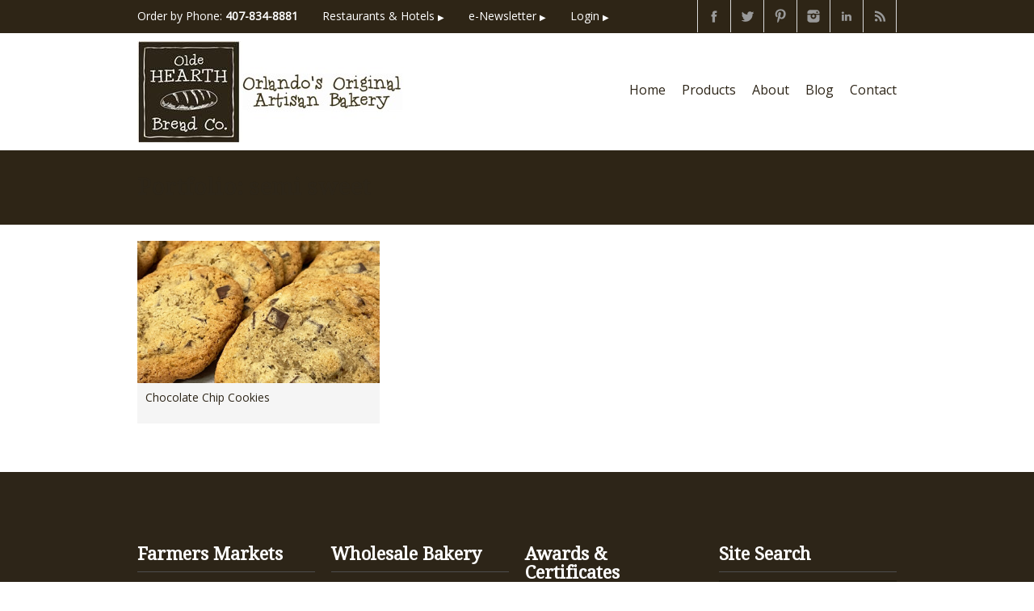

--- FILE ---
content_type: text/html; charset=UTF-8
request_url: https://oldehearthbreadcompany.com/portfolio_tags/semi-sweet/
body_size: 7806
content:
<!doctype html>
<!--[if lt IE 7]> <html class="no-js ie6 oldie" lang="en"> <![endif]-->
<!--[if IE 7]>    <html class="no-js ie7 oldie" lang="en"> <![endif]-->
<!--[if IE 8]>    <html class="no-js ie8 oldie" lang="en"> <![endif]-->
<!--[if gt IE 8]><!--> <html class="no-js" lang="en"> <!--<![endif]-->
<head>
<meta charset="utf-8">

<!-- scaling not possible (for smartphones, ipad, etc.) -->
<meta name="viewport" content="width=device-width, initial-scale=1.0, maximum-scale=1.0, user-scalable=0" />
<meta http-equiv="Content-Type" content="text/html; charset=UTF-8" />





<link href='https://fonts.googleapis.com/css?family=Open+Sans' rel='stylesheet' type='text/css'>
<link href='https://fonts.googleapis.com/css?family=Droid+Serif' rel='stylesheet' type='text/css'>


<!-- MapPress Easy Google Maps Version:2.95.9PRO (https://www.mappresspro.com) -->
<meta name='robots' content='index, follow, max-image-preview:large, max-snippet:-1, max-video-preview:-1' />

	<!-- This site is optimized with the Yoast SEO plugin v26.8 - https://yoast.com/product/yoast-seo-wordpress/ -->
	<title>semi sweet Archives - Olde Hearth Bread Company</title>
	<link rel="canonical" href="https://oldehearthbreadcompany.com/portfolio_tags/semi-sweet/" />
	<meta property="og:locale" content="en_US" />
	<meta property="og:type" content="article" />
	<meta property="og:title" content="semi sweet Archives - Olde Hearth Bread Company" />
	<meta property="og:url" content="https://oldehearthbreadcompany.com/portfolio_tags/semi-sweet/" />
	<meta property="og:site_name" content="Olde Hearth Bread Company" />
	<meta property="og:image" content="https://oldehearthbreadcompany.com/wp-content/uploads/2013/08/13447.jpg" />
	<meta property="og:image:width" content="1000" />
	<meta property="og:image:height" content="750" />
	<meta property="og:image:type" content="image/jpeg" />
	<meta name="twitter:card" content="summary_large_image" />
	<meta name="twitter:site" content="@oldehearthbread" />
	<script type="application/ld+json" class="yoast-schema-graph">{"@context":"https://schema.org","@graph":[{"@type":"CollectionPage","@id":"https://oldehearthbreadcompany.com/portfolio_tags/semi-sweet/","url":"https://oldehearthbreadcompany.com/portfolio_tags/semi-sweet/","name":"semi sweet Archives - Olde Hearth Bread Company","isPartOf":{"@id":"https://oldehearthbreadcompany.com/#website"},"breadcrumb":{"@id":"https://oldehearthbreadcompany.com/portfolio_tags/semi-sweet/#breadcrumb"},"inLanguage":"en"},{"@type":"BreadcrumbList","@id":"https://oldehearthbreadcompany.com/portfolio_tags/semi-sweet/#breadcrumb","itemListElement":[{"@type":"ListItem","position":1,"name":"Home","item":"https://oldehearthbreadcompany.com/"},{"@type":"ListItem","position":2,"name":"semi sweet"}]},{"@type":"WebSite","@id":"https://oldehearthbreadcompany.com/#website","url":"https://oldehearthbreadcompany.com/","name":"Olde Hearth Bread Company","description":"Orlando, FL Artisan Bakery &amp; Pastries","publisher":{"@id":"https://oldehearthbreadcompany.com/#organization"},"potentialAction":[{"@type":"SearchAction","target":{"@type":"EntryPoint","urlTemplate":"https://oldehearthbreadcompany.com/?s={search_term_string}"},"query-input":{"@type":"PropertyValueSpecification","valueRequired":true,"valueName":"search_term_string"}}],"inLanguage":"en"},{"@type":"Organization","@id":"https://oldehearthbreadcompany.com/#organization","name":"Olde Hearth Bread Company","url":"https://oldehearthbreadcompany.com/","logo":{"@type":"ImageObject","inLanguage":"en","@id":"https://oldehearthbreadcompany.com/#/schema/logo/image/","url":"https://oldehearthbreadcompany.com/wp-content/uploads/2018/08/olde_hearth_logo_FR1_sm.jpg","contentUrl":"https://oldehearthbreadcompany.com/wp-content/uploads/2018/08/olde_hearth_logo_FR1_sm.jpg","width":300,"height":299,"caption":"Olde Hearth Bread Company"},"image":{"@id":"https://oldehearthbreadcompany.com/#/schema/logo/image/"},"sameAs":["https://www.facebook.com/OldeHearthBread","https://x.com/oldehearthbread","http://www.linkedin.com/company/3099394","http://pinterest.com/oldehearthbread/"]}]}</script>
	<!-- / Yoast SEO plugin. -->


<link rel='dns-prefetch' href='//maps.google.com' />
<link rel="alternate" type="application/rss+xml" title="Olde Hearth Bread Company &raquo; Feed" href="https://oldehearthbreadcompany.com/feed/" />
<link rel="alternate" type="application/rss+xml" title="Olde Hearth Bread Company &raquo; Comments Feed" href="https://oldehearthbreadcompany.com/comments/feed/" />
<link rel="alternate" type="application/rss+xml" title="Olde Hearth Bread Company &raquo; semi sweet Portfolio tags Feed" href="https://oldehearthbreadcompany.com/portfolio_tags/semi-sweet/feed/" />
		<style>
			.lazyload,
			.lazyloading {
				max-width: 100%;
			}
		</style>
		<style id='wp-img-auto-sizes-contain-inline-css' type='text/css'>
img:is([sizes=auto i],[sizes^="auto," i]){contain-intrinsic-size:3000px 1500px}
/*# sourceURL=wp-img-auto-sizes-contain-inline-css */
</style>
<style id='wp-emoji-styles-inline-css' type='text/css'>

	img.wp-smiley, img.emoji {
		display: inline !important;
		border: none !important;
		box-shadow: none !important;
		height: 1em !important;
		width: 1em !important;
		margin: 0 0.07em !important;
		vertical-align: -0.1em !important;
		background: none !important;
		padding: 0 !important;
	}
/*# sourceURL=wp-emoji-styles-inline-css */
</style>
<link rel='stylesheet' id='wp-block-library-css' href='https://oldehearthbreadcompany.com/wp-includes/css/dist/block-library/style.min.css?ver=6.9' type='text/css' media='all' />
<style id='wp-block-library-inline-css' type='text/css'>
/*wp_block_styles_on_demand_placeholder:6971797f58fc6*/
/*# sourceURL=wp-block-library-inline-css */
</style>
<style id='classic-theme-styles-inline-css' type='text/css'>
/*! This file is auto-generated */
.wp-block-button__link{color:#fff;background-color:#32373c;border-radius:9999px;box-shadow:none;text-decoration:none;padding:calc(.667em + 2px) calc(1.333em + 2px);font-size:1.125em}.wp-block-file__button{background:#32373c;color:#fff;text-decoration:none}
/*# sourceURL=/wp-includes/css/classic-themes.min.css */
</style>
<link rel='stylesheet' id='contact-form-7-css' href='https://oldehearthbreadcompany.com/wp-content/plugins/contact-form-7/includes/css/styles.css?ver=6.1.4' type='text/css' media='all' />
<link rel='stylesheet' id='mappress-leaflet-css' href='https://oldehearthbreadcompany.com/wp-content/plugins/mappress-google-maps-for-wordpress/lib/leaflet/leaflet.css?ver=1.7.1' type='text/css' media='all' />
<link rel='stylesheet' id='mappress-css' href='https://oldehearthbreadcompany.com/wp-content/plugins/mappress-google-maps-for-wordpress/css/mappress.css?ver=2.95.9PRO' type='text/css' media='all' />
<link rel='stylesheet' id='default-style-css' href='https://oldehearthbreadcompany.com/wp-content/themes/oldehearth/style.css?ver=1.0' type='text/css' media='all' />
<link rel='stylesheet' id='fancybox-style-css' href='https://oldehearthbreadcompany.com/wp-content/themes/yalu/files/css/fancybox.css?ver=1.0' type='text/css' media='all' />
<link rel='stylesheet' id='flexslider-style-css' href='https://oldehearthbreadcompany.com/wp-content/themes/yalu/files/css/flexslider.css?ver=1.0' type='text/css' media='all' />
<link rel='stylesheet' id='elegantcarousel-style-css' href='https://oldehearthbreadcompany.com/wp-content/themes/yalu/files/css/elegantcarousel.css?ver=1.0' type='text/css' media='all' />
<link rel='stylesheet' id='jplayer-style-css' href='https://oldehearthbreadcompany.com/wp-content/themes/yalu/files/jplayer/jplayer.css?ver=1.0' type='text/css' media='all' />
<link rel='stylesheet' id='isotope-style-css' href='https://oldehearthbreadcompany.com/wp-content/themes/yalu/files/css/isotope.css?ver=1.0' type='text/css' media='all' />
<link rel='stylesheet' id='mqueries-style-css' href='https://oldehearthbreadcompany.com/wp-content/themes/yalu/files/css/mqueries.css?ver=1.0' type='text/css' media='all' />
<link rel='stylesheet' id='retina-style-css' href='https://oldehearthbreadcompany.com/wp-content/themes/yalu/files/css/retina.css?ver=1.0' type='text/css' media='all' />
<link rel='stylesheet' id='custom-style-css' href='https://oldehearthbreadcompany.com/wp-content/themes/yalu/includes/custom-style.php?ver=1.0' type='text/css' media='all' />
<script>if (document.location.protocol != "https:") { document.location = document.URL.replace(/^http:/i, "https:"); }</script><script type="text/javascript" src="https://oldehearthbreadcompany.com/wp-includes/js/jquery/jquery.min.js?ver=3.7.1" id="jquery-core-js"></script>
<script type="text/javascript" src="https://oldehearthbreadcompany.com/wp-includes/js/jquery/jquery-migrate.min.js?ver=3.4.1" id="jquery-migrate-js"></script>
<script type="text/javascript" src="//oldehearthbreadcompany.com/wp-content/plugins/revslider/sr6/assets/js/rbtools.min.js?ver=6.7.38" async id="tp-tools-js"></script>
<script type="text/javascript" src="//oldehearthbreadcompany.com/wp-content/plugins/revslider/sr6/assets/js/rs6.min.js?ver=6.7.38" async id="revmin-js"></script>
<script type="text/javascript" src="https://oldehearthbreadcompany.com/wp-content/themes/yalu/files/js/jquery.modernizr.min.js?ver=2.0.6" id="modernizr-js"></script>
<script type="text/javascript" src="https://maps.google.com/maps/api/js?sensor=false&amp;ver=1.0.0" id="google-map-js"></script>
<link rel="https://api.w.org/" href="https://oldehearthbreadcompany.com/wp-json/" /><link rel="EditURI" type="application/rsd+xml" title="RSD" href="https://oldehearthbreadcompany.com/xmlrpc.php?rsd" />
<meta name="generator" content="WordPress 6.9" />
		<script>
			document.documentElement.className = document.documentElement.className.replace('no-js', 'js');
		</script>
				<style>
			.no-js img.lazyload {
				display: none;
			}

			figure.wp-block-image img.lazyloading {
				min-width: 150px;
			}

			.lazyload,
			.lazyloading {
				--smush-placeholder-width: 100px;
				--smush-placeholder-aspect-ratio: 1/1;
				width: var(--smush-image-width, var(--smush-placeholder-width)) !important;
				aspect-ratio: var(--smush-image-aspect-ratio, var(--smush-placeholder-aspect-ratio)) !important;
			}

						.lazyload, .lazyloading {
				opacity: 0;
			}

			.lazyloaded {
				opacity: 1;
				transition: opacity 400ms;
				transition-delay: 0ms;
			}

					</style>
		    	<link rel="shortcut icon" href="https://oldehearthbreadcompany.com/wp-content/themes/oldehearth/images/favicon.ico" />
    	<meta name="generator" content="Powered by Slider Revolution 6.7.38 - responsive, Mobile-Friendly Slider Plugin for WordPress with comfortable drag and drop interface." />
<link rel="icon" href="https://oldehearthbreadcompany.com/wp-content/uploads/2018/08/cropped-olde_hearth_logo_FR1_sm-32x32.jpg" sizes="32x32" />
<link rel="icon" href="https://oldehearthbreadcompany.com/wp-content/uploads/2018/08/cropped-olde_hearth_logo_FR1_sm-192x192.jpg" sizes="192x192" />
<link rel="apple-touch-icon" href="https://oldehearthbreadcompany.com/wp-content/uploads/2018/08/cropped-olde_hearth_logo_FR1_sm-180x180.jpg" />
<meta name="msapplication-TileImage" content="https://oldehearthbreadcompany.com/wp-content/uploads/2018/08/cropped-olde_hearth_logo_FR1_sm-270x270.jpg" />
<script>function setREVStartSize(e){
			//window.requestAnimationFrame(function() {
				window.RSIW = window.RSIW===undefined ? window.innerWidth : window.RSIW;
				window.RSIH = window.RSIH===undefined ? window.innerHeight : window.RSIH;
				try {
					var pw = document.getElementById(e.c).parentNode.offsetWidth,
						newh;
					pw = pw===0 || isNaN(pw) || (e.l=="fullwidth" || e.layout=="fullwidth") ? window.RSIW : pw;
					e.tabw = e.tabw===undefined ? 0 : parseInt(e.tabw);
					e.thumbw = e.thumbw===undefined ? 0 : parseInt(e.thumbw);
					e.tabh = e.tabh===undefined ? 0 : parseInt(e.tabh);
					e.thumbh = e.thumbh===undefined ? 0 : parseInt(e.thumbh);
					e.tabhide = e.tabhide===undefined ? 0 : parseInt(e.tabhide);
					e.thumbhide = e.thumbhide===undefined ? 0 : parseInt(e.thumbhide);
					e.mh = e.mh===undefined || e.mh=="" || e.mh==="auto" ? 0 : parseInt(e.mh,0);
					if(e.layout==="fullscreen" || e.l==="fullscreen")
						newh = Math.max(e.mh,window.RSIH);
					else{
						e.gw = Array.isArray(e.gw) ? e.gw : [e.gw];
						for (var i in e.rl) if (e.gw[i]===undefined || e.gw[i]===0) e.gw[i] = e.gw[i-1];
						e.gh = e.el===undefined || e.el==="" || (Array.isArray(e.el) && e.el.length==0)? e.gh : e.el;
						e.gh = Array.isArray(e.gh) ? e.gh : [e.gh];
						for (var i in e.rl) if (e.gh[i]===undefined || e.gh[i]===0) e.gh[i] = e.gh[i-1];
											
						var nl = new Array(e.rl.length),
							ix = 0,
							sl;
						e.tabw = e.tabhide>=pw ? 0 : e.tabw;
						e.thumbw = e.thumbhide>=pw ? 0 : e.thumbw;
						e.tabh = e.tabhide>=pw ? 0 : e.tabh;
						e.thumbh = e.thumbhide>=pw ? 0 : e.thumbh;
						for (var i in e.rl) nl[i] = e.rl[i]<window.RSIW ? 0 : e.rl[i];
						sl = nl[0];
						for (var i in nl) if (sl>nl[i] && nl[i]>0) { sl = nl[i]; ix=i;}
						var m = pw>(e.gw[ix]+e.tabw+e.thumbw) ? 1 : (pw-(e.tabw+e.thumbw)) / (e.gw[ix]);
						newh =  (e.gh[ix] * m) + (e.tabh + e.thumbh);
					}
					var el = document.getElementById(e.c);
					if (el!==null && el) el.style.height = newh+"px";
					el = document.getElementById(e.c+"_wrapper");
					if (el!==null && el) {
						el.style.height = newh+"px";
						el.style.display = "block";
					}
				} catch(e){
					console.log("Failure at Presize of Slider:" + e)
				}
			//});
		  };</script>
		<style type="text/css" id="wp-custom-css">
			#page-title {
      background: #2E2516 !important;
}		</style>
		
</head>


<body data-rsssl=1 class="archive tax-portfolio_tags term-semi-sweet term-309 wp-theme-yalu wp-child-theme-oldehearth">

<div id="page-content">

	    <div id="top">
    	<div class="top-inner wrapper clearfix">
                        <div class="top-info left-float">
            	Order by Phone: <span class="phone-highlight">407-834-8881</span><a class="topwhite" href="/?page_id=1053" title="Get a Free Sample" alt="Get a Free Sample">Restaurants & Hotels <span style="font-size: 10px">&#9654;</span></a><a class="topwhite" href="/?page_id=1049">e-Newsletter <span style="font-size: 10px">&#9654;</span></a><a class="topwhite" href="http://customer1.oldehearthbreadcompany.com">Login <span style="font-size: 10px">&#9654;</span></a>            </div>
                        
                        <div class="top-right widget right-float">
                <ul class="socialmedia-widget" >
                    <li><a class="facebook" href="https://www.facebook.com/OldeHearthBread" target="_blank"></a></li>                    <li><a class="twitter" href="https://twitter.com/oldehearthbread" target="_blank"></a></li>                                                            <li><a class="pinterest" href="http://pinterest.com/oldehearthbread/" target="_blank"></a></li>                                        <li><a class="instagram" href="https://www.instagram.com/oldehearthbread/" target="_blank"></a></li>					                                                                                                                        <li><a class="linkedin" href="http://www.linkedin.com/company/3099394" target="_blank"></a></li>                    <li><a class="rss" href="https://oldehearthbreadcompany.com/feed/" target="_blank"></a></li>                </ul>
             </div>
              
    	</div>  <!-- END .top-inner -->         
	</div> <!-- END #top -->
    
    <header>        
        <div class="header-inner wrapper clearfix">
                        
                        <div id="logo" class="left-float">
                <a class="logotype" href="https://oldehearthbreadcompany.com"><img data-src="/wp-content/uploads/2013/08/logo-horiz-124-Custom.jpg" style="--smush-placeholder-width: 330px; --smush-placeholder-aspect-ratio: 330/125;height:px;" alt="Logo" src="[data-uri]" class="lazyload"></a>
            </div>    
                        
                        <div class="menu right-float clearfix">
            <nav id="main-nav" class="menu-olde-hearth-container"><ul id="primary" class=""><li id="menu-item-732" class="menu-item menu-item-type-custom menu-item-object-custom menu-item-732"><a href="/">Home</a></li>
<li id="menu-item-728" class="menu-item menu-item-type-post_type menu-item-object-page menu-item-728"><a href="https://oldehearthbreadcompany.com/products/" title="Breads, Pastries, &#038; Baked Goods">Products</a></li>
<li id="menu-item-999" class="menu-item menu-item-type-post_type menu-item-object-page menu-item-999"><a href="https://oldehearthbreadcompany.com/our-story/" title="Our Story and more&#8230;">About</a></li>
<li id="menu-item-1048" class="menu-item menu-item-type-post_type menu-item-object-page current_page_parent menu-item-1048"><a href="https://oldehearthbreadcompany.com/blog/" title="News, Recipes, and more">Blog</a></li>
<li id="menu-item-1125" class="menu-item menu-item-type-post_type menu-item-object-page menu-item-1125"><a href="https://oldehearthbreadcompany.com/contact/" title="Our Locations, Ordering Info">Contact</a></li>
</ul></nav>            </div>
                                
        </div> <!-- END .header-inner -->    
    </header> <!-- END header -->

	<section id="main">
    
    	                
                
    	<div id="page-title" class="">
        	
                    	
        
        	<div class="wrapper clearfix">            
                <div class="title-name left-float ">
                	<h3><strong>Portfolio: semi sweet</strong></h3>
					                    
                                    </div>
                
                                
                        	</div>
        </div> <!-- END #page-title -->
        
        
        		    	
  		<div class="main-inner wrapper clearfix">		
        		                    
                <div id="portfolio-grid" class="masonry portfolio-entries masonry-col-3 clearfix">
                      
				
               	<div class="portfolio-entry masonry-item other-sweets pastries ">
                	<div class="entry-thumb">
                        <div class="imgoverlay">
                        	    
                            <a href="https://oldehearthbreadcompany.com/portfolio/chocolate-chip-cookies/">
                                                           	<img width="460" height="270" src="https://oldehearthbreadcompany.com/wp-content/uploads/2024/10/chocolate-chip-cookies-460x270.jpg" class="attachment-portfolio-crop-thumb size-portfolio-crop-thumb wp-post-image" alt="" decoding="async" fetchpriority="high" />                                <div class="overlay"><span class="overlayicon"></span></div>
                            </a>
                        </div>
                    </div>
                    
                        
                    <div class="portfolio-intro">
                    	<h5>    
                            <a href="https://oldehearthbreadcompany.com/portfolio/chocolate-chip-cookies/">
                            <strong>Chocolate Chip Cookies</strong></a></h5>
                    	           
                    </div>
                                    </div>
                
 
                </div>
                
                
						        

		</div> <!-- END .main-inner -->
    </section> <!-- END #main  -->

	<footer>
    	<div class="footer-inner wrapper clearfix">
    			<div class="column one-fourth"><div class="widget clearfix"><h4 class="title"><strong>Farmers Markets</strong></h4>			<div class="textwidget"><p>Visit us at the <a href="https://cityofwinterpark.org/departments/parks-recreation/farmers-market/" target="_blank" rel="noopener">Winter Park Farmers Market</a>, Saturdays from 8 a.m. to 1 p.m.</p>
<p><strong>Rosie&#8217;s Market schedule</strong> (cash and checks only)</p>
<p><a href="http://volusiacountyfarmbureau.org/?page_id=12" target="_blank" rel="noopener">Volusia County Farmers Market</a> in DeLand, Wednesdays from 7 a.m. to noon</p>
<p><a href="https://town.windermere.fl.us/farmers-market/">Windermere Farmers Market</a>, Fridays, from 9 a.m. to 1:30 p.m.</p>
<p><a href="https://www.facebook.com/CityofLongwoodFarmersMarket" target="_blank" rel="noopener">Longwood Farmers Market</a>, Saturdays (except the first Saturday of the month) from 9 a.m. to 1 p.m.</p>
<p><a href="https://www.oviedofarmersmarket.com/" target="_blank" rel="noopener">Oviedo Farmers Market</a>, the first Saturday of the month from 9 a.m. to 2 p.m. (market closed in July)</p>
<p><a href="https://www.itsmymaitland.com/268/Farmers-Market" target="_blank" rel="noopener">Maitland Farmers Market</a> on Sundays, 9 a.m. to 1 p.m.</p>
</div>
		</div></div>
    			<div class="column one-fourth"><div class="widget clearfix"><h4 class="title"><strong>Wholesale Bakery</strong></h4>			<div class="textwidget"><p>207 Reece Way <a href="/?page_id=1043">(map)</a><br />
Casselberry, FL 32707</p>
<p>Phone: (407) 834-8881<br />
<a href="https://oldehearthbreadcompany.com/ordering-form/">Email orders</a></p>
<p>Orders may be picked up at this location as long as 2 days notice is given. No order pick ups for Sunday! We prefer pick up times between 9am-4pm!</p>
</div>
		</div></div>
    			<div class="column one-fourth"><div class="widget clearfix"><h4 class="title"><strong>Awards &#038; Certificates</strong></h4>			<div class="textwidget"><p><a href="https://oldehearthbreadcompany.com/awards-and-certificates/">Check out some of our awards and certificates</a></p>
</div>
		</div></div>
    			<div class="column one-fourth last-col"><div class="widget clearfix"><h4 class="title"><strong>Site Search</strong></h4><form role="search" method="get" id="searchform" class="searchform" action="https://oldehearthbreadcompany.com/">
				<div>
					<label class="screen-reader-text" for="s">Search for:</label>
					<input type="text" value="" name="s" id="s" />
					<input type="submit" id="searchsubmit" value="Search" />
				</div>
			</form></div></div>
        </div>
        
                <div class="copyright">
        	<div class="wrapper clearfix">
                <div class="left-float">&copy; Olde Hearth Bread Company</div>                <div class="right-float"><a class="sandy" href="http://thesitecrew.com">webmaster</a></div>            </div>
        </div>
                
    </footer> <!-- END #footer -->

    <a href="" id="totop" title="Back to top"><span class="topbg"></span><span class="topicon">Back To Top</span></a>

</div> <!-- END #page -->


		<script>
			window.RS_MODULES = window.RS_MODULES || {};
			window.RS_MODULES.modules = window.RS_MODULES.modules || {};
			window.RS_MODULES.waiting = window.RS_MODULES.waiting || [];
			window.RS_MODULES.defered = false;
			window.RS_MODULES.moduleWaiting = window.RS_MODULES.moduleWaiting || {};
			window.RS_MODULES.type = 'compiled';
		</script>
		<script type="speculationrules">
{"prefetch":[{"source":"document","where":{"and":[{"href_matches":"/*"},{"not":{"href_matches":["/wp-*.php","/wp-admin/*","/wp-content/uploads/*","/wp-content/*","/wp-content/plugins/*","/wp-content/themes/oldehearth/*","/wp-content/themes/yalu/*","/*\\?(.+)"]}},{"not":{"selector_matches":"a[rel~=\"nofollow\"]"}},{"not":{"selector_matches":".no-prefetch, .no-prefetch a"}}]},"eagerness":"conservative"}]}
</script>
<script>
  (function(i,s,o,g,r,a,m){i['GoogleAnalyticsObject']=r;i[r]=i[r]||function(){
  (i[r].q=i[r].q||[]).push(arguments)},i[r].l=1*new Date();a=s.createElement(o),
  m=s.getElementsByTagName(o)[0];a.async=1;a.src=g;m.parentNode.insertBefore(a,m)
  })(window,document,'script','//www.google-analytics.com/analytics.js','ga');

  ga('create', 'UA-43814091-1', 'oldehearthbreadcompany.com');
  ga('send', 'pageview');

</script>


<script type="text/javascript" src="https://oldehearthbreadcompany.com/wp-includes/js/dist/hooks.min.js?ver=dd5603f07f9220ed27f1" id="wp-hooks-js"></script>
<script type="text/javascript" src="https://oldehearthbreadcompany.com/wp-includes/js/dist/i18n.min.js?ver=c26c3dc7bed366793375" id="wp-i18n-js"></script>
<script type="text/javascript" id="wp-i18n-js-after">
/* <![CDATA[ */
wp.i18n.setLocaleData( { 'text direction\u0004ltr': [ 'ltr' ] } );
//# sourceURL=wp-i18n-js-after
/* ]]> */
</script>
<script type="text/javascript" src="https://oldehearthbreadcompany.com/wp-content/plugins/contact-form-7/includes/swv/js/index.js?ver=6.1.4" id="swv-js"></script>
<script type="text/javascript" id="contact-form-7-js-before">
/* <![CDATA[ */
var wpcf7 = {
    "api": {
        "root": "https:\/\/oldehearthbreadcompany.com\/wp-json\/",
        "namespace": "contact-form-7\/v1"
    },
    "cached": 1
};
//# sourceURL=contact-form-7-js-before
/* ]]> */
</script>
<script type="text/javascript" src="https://oldehearthbreadcompany.com/wp-content/plugins/contact-form-7/includes/js/index.js?ver=6.1.4" id="contact-form-7-js"></script>
<script type="text/javascript" src="https://oldehearthbreadcompany.com/wp-content/themes/yalu/files/js/jquery.easing.1.3.js?ver=1.0" id="easing-js"></script>
<script type="text/javascript" src="https://oldehearthbreadcompany.com/wp-content/themes/yalu/files/js/jquery.easing.compatibility.js?ver=1.0" id="easing-compatibility-js"></script>
<script type="text/javascript" src="https://oldehearthbreadcompany.com/wp-content/themes/yalu/files/js/jquery.fancybox.pack.js?ver=2.1.4" id="fancybox-js"></script>
<script type="text/javascript" src="https://oldehearthbreadcompany.com/wp-content/themes/yalu/files/js/jquery.flexslider-min.js?ver=2.1" id="flexslider-js"></script>
<script type="text/javascript" src="https://oldehearthbreadcompany.com/wp-content/themes/yalu/files/js/jquery.elegantcarousel.js?ver=2.0" id="elegant-carousel-js"></script>
<script type="text/javascript" src="https://oldehearthbreadcompany.com/wp-content/themes/yalu/files/jplayer/jquery.jplayer.min.js?ver=2.1.0" id="jplayer-js"></script>
<script type="text/javascript" src="https://oldehearthbreadcompany.com/wp-content/themes/yalu/files/js/jquery.isotope.min.js?ver=1.5.25" id="isotope-js"></script>
<script type="text/javascript" src="https://oldehearthbreadcompany.com/wp-content/themes/yalu/files/js/form.js?ver=1.0" id="form-js"></script>
<script type="text/javascript" src="https://oldehearthbreadcompany.com/wp-includes/js/comment-reply.min.js?ver=6.9" id="comment-reply-js" async="async" data-wp-strategy="async" fetchpriority="low"></script>
<script type="text/javascript" id="script-js-extra">
/* <![CDATA[ */
var srvars = {"ajaxurl":"https://oldehearthbreadcompany.com/wp-admin/admin-ajax.php"};
//# sourceURL=script-js-extra
/* ]]> */
</script>
<script type="text/javascript" src="https://oldehearthbreadcompany.com/wp-content/themes/yalu/files/js/script.js?ver=1.0" id="script-js"></script>
<script type="text/javascript" id="smush-lazy-load-js-before">
/* <![CDATA[ */
var smushLazyLoadOptions = {"autoResizingEnabled":false,"autoResizeOptions":{"precision":5,"skipAutoWidth":true}};
//# sourceURL=smush-lazy-load-js-before
/* ]]> */
</script>
<script type="text/javascript" src="https://oldehearthbreadcompany.com/wp-content/plugins/wp-smushit/app/assets/js/smush-lazy-load.min.js?ver=3.23.2" id="smush-lazy-load-js"></script>
<script id="wp-emoji-settings" type="application/json">
{"baseUrl":"https://s.w.org/images/core/emoji/17.0.2/72x72/","ext":".png","svgUrl":"https://s.w.org/images/core/emoji/17.0.2/svg/","svgExt":".svg","source":{"concatemoji":"https://oldehearthbreadcompany.com/wp-includes/js/wp-emoji-release.min.js?ver=6.9"}}
</script>
<script type="module">
/* <![CDATA[ */
/*! This file is auto-generated */
const a=JSON.parse(document.getElementById("wp-emoji-settings").textContent),o=(window._wpemojiSettings=a,"wpEmojiSettingsSupports"),s=["flag","emoji"];function i(e){try{var t={supportTests:e,timestamp:(new Date).valueOf()};sessionStorage.setItem(o,JSON.stringify(t))}catch(e){}}function c(e,t,n){e.clearRect(0,0,e.canvas.width,e.canvas.height),e.fillText(t,0,0);t=new Uint32Array(e.getImageData(0,0,e.canvas.width,e.canvas.height).data);e.clearRect(0,0,e.canvas.width,e.canvas.height),e.fillText(n,0,0);const a=new Uint32Array(e.getImageData(0,0,e.canvas.width,e.canvas.height).data);return t.every((e,t)=>e===a[t])}function p(e,t){e.clearRect(0,0,e.canvas.width,e.canvas.height),e.fillText(t,0,0);var n=e.getImageData(16,16,1,1);for(let e=0;e<n.data.length;e++)if(0!==n.data[e])return!1;return!0}function u(e,t,n,a){switch(t){case"flag":return n(e,"\ud83c\udff3\ufe0f\u200d\u26a7\ufe0f","\ud83c\udff3\ufe0f\u200b\u26a7\ufe0f")?!1:!n(e,"\ud83c\udde8\ud83c\uddf6","\ud83c\udde8\u200b\ud83c\uddf6")&&!n(e,"\ud83c\udff4\udb40\udc67\udb40\udc62\udb40\udc65\udb40\udc6e\udb40\udc67\udb40\udc7f","\ud83c\udff4\u200b\udb40\udc67\u200b\udb40\udc62\u200b\udb40\udc65\u200b\udb40\udc6e\u200b\udb40\udc67\u200b\udb40\udc7f");case"emoji":return!a(e,"\ud83e\u1fac8")}return!1}function f(e,t,n,a){let r;const o=(r="undefined"!=typeof WorkerGlobalScope&&self instanceof WorkerGlobalScope?new OffscreenCanvas(300,150):document.createElement("canvas")).getContext("2d",{willReadFrequently:!0}),s=(o.textBaseline="top",o.font="600 32px Arial",{});return e.forEach(e=>{s[e]=t(o,e,n,a)}),s}function r(e){var t=document.createElement("script");t.src=e,t.defer=!0,document.head.appendChild(t)}a.supports={everything:!0,everythingExceptFlag:!0},new Promise(t=>{let n=function(){try{var e=JSON.parse(sessionStorage.getItem(o));if("object"==typeof e&&"number"==typeof e.timestamp&&(new Date).valueOf()<e.timestamp+604800&&"object"==typeof e.supportTests)return e.supportTests}catch(e){}return null}();if(!n){if("undefined"!=typeof Worker&&"undefined"!=typeof OffscreenCanvas&&"undefined"!=typeof URL&&URL.createObjectURL&&"undefined"!=typeof Blob)try{var e="postMessage("+f.toString()+"("+[JSON.stringify(s),u.toString(),c.toString(),p.toString()].join(",")+"));",a=new Blob([e],{type:"text/javascript"});const r=new Worker(URL.createObjectURL(a),{name:"wpTestEmojiSupports"});return void(r.onmessage=e=>{i(n=e.data),r.terminate(),t(n)})}catch(e){}i(n=f(s,u,c,p))}t(n)}).then(e=>{for(const n in e)a.supports[n]=e[n],a.supports.everything=a.supports.everything&&a.supports[n],"flag"!==n&&(a.supports.everythingExceptFlag=a.supports.everythingExceptFlag&&a.supports[n]);var t;a.supports.everythingExceptFlag=a.supports.everythingExceptFlag&&!a.supports.flag,a.supports.everything||((t=a.source||{}).concatemoji?r(t.concatemoji):t.wpemoji&&t.twemoji&&(r(t.twemoji),r(t.wpemoji)))});
//# sourceURL=https://oldehearthbreadcompany.com/wp-includes/js/wp-emoji-loader.min.js
/* ]]> */
</script>

</body>
</html>

--- FILE ---
content_type: text/css
request_url: https://oldehearthbreadcompany.com/wp-content/themes/yalu/files/css/flexslider.css?ver=1.0
body_size: 1074
content:
/*
 * jQuery FlexSlider v1.8
 * http://flex.madebymufffin.com
 *
 * Copyright 2011, Tyler Smith
 * Free to use under the MIT license.
 * http://www.opensource.org/licenses/mit-license.php
 */
 
/* Browser Resets */
.flex-container a:active,
.flexslider a:active {outline: none;}
.slides,
.flex-control-nav,
.flex-direction-nav {margin: 0; padding: 0; list-style: none;} 

/* FlexSlider Necessary Styles
*********************************/ 
.flexslider {width: 100%; margin: 0; padding: 0; border: }
.flexslider .slides { padding: 0 ; margin: 0 ; list-style: none ; }
.flexslider .slides > li { height: auto; padding: 0; background: none; display: inline-block; display: none; text-align: center; margin: 0; padding:0; } /* Hide the slides before the JS is loaded. Avoids image jumping */
.flexslider .slides img {max-width: 100%; display: inline-block; vertical-align:bottom; }
.flex-pauseplay span {text-transform: capitalize;}

/* Clearfix for the .slides element */
.slides:after {content: "."; display: block; clear: both; visibility: hidden; line-height: 0; height: 0;} 
html[xmlns] .slides {display: block;} 
* html .slides {height: 1%;}

/* No JavaScript Fallback */
/* If you are not using another script, such as Modernizr, make sure you
 * include js that eliminates this class on page load */
.no-js .slides > li:first-child {display: block;}


/* FlexSlider Default Theme
*********************************/
.flexslider {position: relative; zoom: 1; }
.flexslider .slides {zoom: 1; }
.flexslider .slides > li {position: relative;}
/* Suggested container for "Slide" animation setups. Can replace this with your own, if you wish */
.flex-container {zoom: 1; position: relative;}

/* Caption style */
/* IE rgba() hack */
.single-caption {
	position: absolute;
	top: 0px;
	left: 0px;
	padding: 10px;
	color: #ffffff;
	text-align: left;
	}
	
.single-caption h1, .single-caption h2, .single-caption h3, .single-caption h4, .single-caption h5, .single-caption h6 {
	color: #ffffff;
	}
	
.single-caption .caption-bg {
	background: #000000;
	opacity: 0.7;
	filter: alpha(opacity=70);
	-ms-filter:"progid:DXImageTransform.Microsoft.Alpha(Opacity=70)";
	position: absolute;
	display:block;
	width: 100%;
	height: 100%;
	left: 0;
	top: 0;
	z-index: 9;
	}
	
.single-caption .caption-text {
	position: relative;
	z-index: 10;
	}
	

/* Direction Nav */
.flex-direction-nav { height: 0px; width: 100%;  z-index: 0; margin: 0; list-style: none; padding: 0; }
.flex-direction-nav li { z-index: 100; position: absolute; 
	margin: 0; padding: 0;
	top: 50%; margin-top: -30px !important;
	display: none; cursor: pointer; text-indent: -9999px;
}
.flex-direction-nav li { right: 0px;  }
.flex-direction-nav li:first-child { right: inherit; left: 0px; }
.flex-direction-nav li a {width: 60px; height: 60px;display: block; cursor: pointer; text-indent: -9999px; }
.flex-direction-nav li .flex-next { background: #333333 url(../images/sprites.png) no-repeat 0px 0px; }
.flex-direction-nav li .flex-prev { background: #333333 url(../images/sprites.png) no-repeat -60px 0px; }
.flex-direction-nav li .flex-next:hover { background-color: #1e7987;   }
.flex-direction-nav li .flex-prev:hover { background-color: #1e7987;   }
.flex-direction-nav li .disabled {cursor: default; display: none;}

.flexslider-container:hover .flex-direction-nav li { display:block;  }

/* Control Nav */
.flex-control-nav { display: none; position: absolute; bottom: 15px; left: 0px; width: 100%; text-align: center; height: 13px; z-index: 5; }
.flex-control-nav li { margin: 0 2px; display: inline-block; zoom: 1; *display: inline; width: 13px; height: 13px; }
.flex-control-nav li:first-child {}
.flex-control-nav li a {
	cursor:pointer; 
	position:relative;	
	background: #000; 
	width:13px;	height:13px; display:block;   
	margin-right:5px;
	border-radius: 12px;
	-moz-border-radius:12px; 
	-khtml-border-radius:12px; 
	-webkit-border-radius:12px;
	opacity: 0.3;
	filter: alpha(opacity=30);
	-ms-filter:"progid:DXImageTransform.Microsoft.Alpha(Opacity=30)";
	text-indent: -9999px;
	}
.flex-control-nav li a:hover { }
.flex-control-nav li a.flex-active { cursor: default; 
	background: #1e7987; 
	opacity: 1;
	filter: alpha(opacity=100);
	-ms-filter:"progid:DXImageTransform.Microsoft.Alpha(Opacity=100)";
	}

.flexslider-container:hover .flex-control-nav { display:block;  }


--- FILE ---
content_type: text/css;charset=UTF-8
request_url: https://oldehearthbreadcompany.com/wp-content/themes/yalu/includes/custom-style.php?ver=1.0
body_size: 1006
content:


/* HEIGHT MENU */
nav#main-nav > ul > li > a  { line-height: px; }
nav#main-nav ul li .sub-menu { top: 80px; }    



/* CUSTOM FONTS */
body { font-family: Open Sans; font-size: 14px; line-height: 20px; }
h1, h2, h3, h4, h5, h6 { font-family: Droid Serif; }
nav#main-nav > ul > li > a { font-family: Open Sans; font-size: 16px; font-weight: normal; text-transform: none; }
nav#responsive-nav > ul > li > a { font-family: Open Sans; font-size: 16px; font-weight: normal; text-transform: none; }
input[type=submit] { font-family: Droid Serif; }
a.link-moreinfo { font-family: Droid Serif; }
#top .top-info { font-family: Droid Serif; }
.blog-meta li { font-family: Droid Serif; }
.blog-date .day { font-family: Droid Serif; }
.blog-date .month { font-family: Droid Serif; }
.blog-quote .quote-text { font-family: Droid Serif; }
.blog-link .link-target { font-family: Droid Serif; }
.portfolio-entry .portfolio-intro p { font-family: Droid Serif; }
.iconbox p { font-family: Droid Serif; } 
.toggle .toggle-title .toggle-name { font-family: Droid Serif; }
.tabs ul.tab_nav li a { font-family: Droid Serif; }
a.y-button { font-family: Droid Serif; }
#load-more { font-family: Droid Serif; }
    



/* COLOR */
::selection { background-color: #4e3921; }
::-moz-selection { background-color: #4e3921; }
::-webkit-selection { background-color: #4e3921; }
.colored { color: #4e3921; }
.title span { border-color: #4e3921; }
input[type=submit] { background-color: #4e3921; }
a { color: #4e3921; }
#top .top-info span.phone-highlight { color: #4e3921; }
nav#main-nav > ul > li:hover > a { color: #4e3921; }
nav#main-nav > ul > li.current-menu-item > a, nav#main-nav > ul > li.current-menu-ancestor > a { color: #4e3921; }
nav#main-nav ul li .sub-menu { border-color: #4e3921; }
nav#main-nav ul .sub-menu li a:hover { color: #4e3921; }
nav#main-nav ul .sub-menu li.current-menu-item > a { color: #4e3921; }
.breadcrumb a:hover { color: #4e3921; }
.light-bread a:hover { color: #4e3921; }
.blog-headline h3 a:hover, .blog-headline h4 a:hover { color: #4e3921; }
.blog-meta li a:hover { color: #4e3921; }
.blog-date { background-color: #4e3921; }
.blog-quote { background-color: #4e3921; }
.blog-tags a:hover { background-color: #4e3921; }
.portfolio-meta li a:hover { color: #4e3921; }
.entry-views { background-color: #4e3921; }
.entry-views span { color: #4e3921; }
.filter ul li a.active { background-color: #4e3921; }
#single-pagination li a:hover, #entries-pagination li a:hover { background-color: #4e3921; }
.box-color { background-color: #4e3921; }
.highlight-color { background-color: #4e3921; }
.toggle .toggle-active .toggle-icon { background-color: #4e3921; border-color: #4e3921; }
.toggle .toggle-title:hover .toggle-name, .toggle .toggle-active .toggle-name { color: #4e3921; }
.tabs ul.tab_nav li a:hover { color: #4e3921; }
.tabs ul.tab_nav li a.active { background-color: #4e3921; border-color: #4e3921; }
a.default-button1 {	background-color: #4e3921; }
a.default-button3 {	color: #4e3921; }
a.default-button4:hover { border-color: #4e3921; color: #4e3921; }
a.default-button5:hover { border-color: #4e3921; color: #4e3921; }
a.default-button6:hover { border-color: #4e3921; color: #4e3921; }
.skill .skill_bar .skill_active { background-color: #4e3921; }
.widget ul.menu li a:hover, .widget ul li.current-menu-item a, .widget ul li.current-cat a  { color: #4e3921; }
.tag-list a:hover { background-color: #4e3921; }
#load-more a:hover { background-color: #4e3921; }
#totop:hover .topbg { background-color: #4e3921; }
.imgoverlay a .overlay { background-color: #4e3921; }
#notfound-404 h2 { color: #4e3921; }
::-webkit-scrollbar-thumb:vertical { background-color: #4e3921; }

.flex-direction-nav li .flex-next:hover { background-color: #4e3921; }
.flex-direction-nav li .flex-prev:hover { background-color: #4e3921; }
.flex-control-nav li a.flex-active { background-color: #4e3921; }
div.jp-play-bar { background-color: #4e3921; }
div.jp-volume-bar-value { background-color: #4e3921; }
div.jp-type-playlist div.jp-playlist a:hover { color: #4e3921; }
div.jp-type-playlist div.jp-playlist a.jp-playlist-current { color: #4e3921; }
div.jp-type-playlist div.jp-playlist a.jp-playlist-item-remove:hover { color: #4e3921; }
div.jp-type-playlist div.jp-playlist span.jp-free-media a:hover{ color: #4e3921; }

.tp-leftarrow.default, .tp-rightarrow.default {	background-image: url(../files/images/sprites.png);	}
.tp-rightarrow.default:hover { background-color: #4e3921;	}
.tp-leftarrow.default:hover { background-color: #4e3921;	}
.tp-bullets.simplebullets.round .bullet.selected {	background-color: #4e3921;	}
.tp-caption.yalu-title-big-grey, .tp-caption.yalu-title-big-white, .tp-caption.yalu-title-big-colored, .tp-caption.yalu-title-medium-grey, .tp-caption.yalu-title-medium-white, .tp-caption.yalu-title-medium-colored, .tp-caption.yalu-title-small-grey, .tp-caption.yalu-title-small-white, .tp-caption.yalu-title-small-colored { font-family: Droid Serif; }
.tp-caption.yalu-title-big-colored { color: #4e3921;	}
.tp-caption.yalu-title-medium-colored { color: #4e3921; }
.tp-caption.yalu-title-small-colored { color: #4e3921; }
.tp-caption.yalu-title-big-white a, .tp-caption.yalu-title-medium-white a, .tp-caption.yalu-title-small-white a, .tp-caption.yalu-text-white a { color: #ffffff;  }
.tp-caption.yalu-title-big-colored a, .tp-caption.yalu-title-medium-colored a, .tp-caption.yalu-title-small-colored a, .tp-caption.yalu-text-colored a {  color: #4e3921; }
.tp-caption a:hover { color: #4e3921; }
.tp-caption.yalu-title-big-colored a:hover, .tp-caption.yalu-title-medium-colored a:hover, .tp-caption.yalu-title-small-colored a:hover, .tp-caption.yalu-text-colored a:hover { color: #333333; }

/* CUSTOM CSS (Theme Options) */
a {
    color: #C38703;
}
h4 a {
line-height: 34px;
}



--- FILE ---
content_type: text/javascript
request_url: https://oldehearthbreadcompany.com/wp-content/themes/yalu/files/js/script.js?ver=1.0
body_size: 2915
content:
/*-----------------------------------------------------------------------------------

 	Script - All Custom frontend jQuery scripts & functions
 
-----------------------------------------------------------------------------------*/

jQuery(window).load(function($) {	
	

	
	if( jQuery().isotope ) {
		/*---------------------------------------------- 
					  C A L L   I S O T O P E   
		------------------------------------------------*/	
		var $container = jQuery('.masonry');
		
		$container.imagesLoaded( function(){
			$container.isotope({
				itemSelector : '.masonry-item',
				transformsEnabled: true			// Important for videos
			});	
		});
			
		
		/*---------------------------------------------- 
					 I S O T O P E : Filter
		------------------------------------------------*/
		jQuery('.masonryfilter li a').click(function(){
			
			jQuery('.masonryfilter li a').removeClass('active');
			jQuery(this).addClass('active');
			
			var selector = jQuery(this).attr('data-option-value');
			$container.isotope({ filter: selector });
			
			return(false);
		});
		
		
		/*---------------------------------------------- 
				 I S O T O P E : Load More
		------------------------------------------------*/	
		var load_more = jQuery('#load-more a'),
						origtext = load_more.text(),
						maxnumpage = jQuery('#load-more a').data('maxnumpage'),
						type = jQuery('#load-more a').data('type'),
						tax = jQuery('#load-more a').data('tax'),
						page = 1;

		load_more.click(function(){
			page++;
			//jQuery('#load-more a').find('.icon').fadeOut(300);
			jQuery('#load-more a').find('.loading-action').fadeIn(300);
			
			jQuery.ajax({type:'POST', url:srvars.ajaxurl, data: { action:'sr_load_more', page:page, type:type, tax:tax }, success: function(response) {
				$content = jQuery(response);
				$content.hide();
				
								
				jQuery($content).imagesLoaded(function() {
					jQuery('.masonry').append( $content );
					//jQuery('#load-more a').find('.icon').delay(800).fadeIn(300);
					jQuery('#load-more a').find('.loading-action').delay(800).fadeOut(300, function () {
						$content.show();
						jQuery('.masonry').isotope( 'appended', $content, function() {
							if(page >= maxnumpage) jQuery('#load-more').slideUp(500);
						});									  
					});
				});
	
			}});
			return false;
		});
		
		
	} /* END if isotope */
	
	
	
	
	/*---------------------------------------------- 
			T O G G L E  &  A C C O R D I O N
	------------------------------------------------*/		
	jQuery(".toggle").each(function(i) {
		jQuery(this).find('.toggle-active').siblings('.toggle-inner').slideDown(300);							
	});
	
	jQuery(".toggle").on("click", ".toggle-title", function() { 
				
		var parentdiv = jQuery(this).parent('div').parent('div');
		var active = jQuery(this).parent('div').find('.toggle-inner').css('display');
		
		if (jQuery(parentdiv).attr('class') == 'accordion') {
			if (active !== 'none' ) { 
				jQuery(parentdiv).find('.toggle .toggle-inner').slideUp(300);
				jQuery(this).toggleClass('toggle-active');
			} else {
				jQuery(parentdiv).find('.toggle .toggle-inner').slideUp(300);
				jQuery(parentdiv).find('.toggle .toggle-title').removeClass('toggle-active');
				
				jQuery(this).toggleClass('toggle-active');
				jQuery(this).siblings('.toggle-inner').slideDown(300);
			}
		} else {
			jQuery(this).toggleClass('toggle-active');
			jQuery(this).siblings('.toggle-inner').slideToggle(300);
		}
		
		return(false);
	});
	
	
	/*---------------------------------------------- 
				        T A B S 
	------------------------------------------------*/	
	jQuery(".tabs").each(function(i) {
		jQuery(this).find('.tab_content').css('display','none').removeClass('active');
		var rel = jQuery(this).find('.active').attr('href');
		jQuery(this).find('.'+rel).css('display','block').addClass('active');
	});
	
	jQuery(".tab_nav").on("click", "a", function() { 
		
		var parentdiv = jQuery(this).parent('li').parent('ul').parent('div');
		var rel = jQuery(this).attr('href');
		
		jQuery(parentdiv).find(".tab_nav a").removeClass("active");
		jQuery(this).addClass("active");
		
		jQuery(parentdiv).find(".tab_container .tab_content").hide().removeClass('active');
		jQuery(parentdiv).find(".tab_container ."+rel).fadeIn(500).addClass('active');
		
		return(false);
		
	});
	
	
	
	/*---------------------------------------------- 
			 D R O P   D O W N   N A  V I
	------------------------------------------------*/
	// MAiN
	var timer;
	jQuery("nav li").each(function() {  
        if (jQuery(this).find("ul").length > 0) {  
            var element = jQuery(this);
            //show subnav on hover  
            jQuery(this).mouseenter(function() {  
				if(timer) {
                	clearTimeout(timer);
                	timer = null;
                }
                timer = setTimeout(function() {
                	jQuery(element).children('ul').slideDown(200);
                }, 100)
            });  
            //hide submenus on exit  
            jQuery(this).mouseleave(function() {  
				clearTimeout(timer);							 
                jQuery(this).children('ul').slideUp(200);
            });  
        }  
    });
	
	
	/*---------------------------------------------- 
				 C L O S E   A L E R T
	------------------------------------------------*/
	jQuery('body').on("click", ".alert-close", function() { 
		jQuery(this).parent('.alert').fadeOut(300);
		return false;
	});
	
	
	
	/*---------------------------------------------- 
				   F A N C Y B O X
	------------------------------------------------*/
	if(jQuery().fancybox) {
		jQuery('.openfancybox').fancybox();
	}
	
	
		
	
	/*---------------------------------------------- 
				   F L E X S L I D E R
	------------------------------------------------*/
	jQuery('.flexslider-container').each(function(index){
		var thisid = jQuery(this).attr('id');	
			jQuery("#"+thisid+" .flexslider").flexslider({
			controlsContainer: "#"+thisid,
			animation: "fade",
			slideshowSpeed: 7000,
			animationDuration: 600,
			slideshow: false,
			directionNav: true,
			controlNav: true,
			smoothHeight: true,
			touch: true,
			video: true,
			randomize: false
		}); //end flexslider
	});

	
	
	
	/*---------------------------------------------- 
			I M G   O V E R L A Y   H O V E R
	------------------------------------------------*/
	var hoverFade = 300;	
	jQuery('body').on("mouseenter", ".imgoverlay", function(){
		jQuery(this).find('.overlay').animate({ opacity: 0.7 }, hoverFade);
	}).on("mouseleave", ".imgoverlay", function () {
		jQuery(this).find('.overlay').animate({ opacity: 0 }, hoverFade);
	});
	
	
	
	/*---------------------------------------------- 
	B R E A D C R U M B / P A G I N T A I O N   P A D D I N G
	------------------------------------------------*/
	if (jQuery(window).width() > 680) {
		var BcHeight = jQuery('.breadcrumb').height();
		var BcParentHeight = jQuery('.breadcrumb').parent('.wrapper').height();
		var BcPadding = Math.ceil((BcParentHeight - BcHeight) / 2);
		jQuery('.breadcrumb').css({'paddingTop': BcPadding+'px'});
		
		var PagHeight = jQuery('#single-pagination').height();
		var PagParentHeight = jQuery('#single-pagination').parent('.wrapper').height();
		var PagPadding = Math.ceil((PagParentHeight - PagHeight) / 2);
		jQuery('#single-pagination').css({'paddingTop': PagPadding+'px'});
		
		var VlHeight = jQuery('#views-likes').height();
		var VlParentHeight = jQuery('#views-likes').parent('.wrapper').height();
		var VlPadding = Math.ceil((VlParentHeight - VlHeight) / 2);
		jQuery('#views-likes').css({'paddingTop': VlPadding+'px'});
	}
	
	
	/*---------------------------------------------- 
				R E S P ON S I V E   N A V 
	------------------------------------------------*/
	jQuery('<a class="open-responsive-nav" href="">open</a>').appendTo(".menu");
	jQuery('<div class="menu-responsive"><div class="wrapper"><nav id="responsive-nav"><ul class="clearfix"></ul></nav></div></div>').appendTo("header");
	
	var mainnav = jQuery("nav#main-nav > ul").html();
	jQuery("nav#responsive-nav > ul").html(mainnav);
	
	
	jQuery('body').on("click", ".open-responsive-nav", function() { 
		jQuery('.menu-responsive').slideToggle(300);
		return false;
	});
	
	jQuery('nav#responsive-nav').on("click", "a", function() {
		if (jQuery(this).parent().children('ul').length > 0) {
			jQuery(this).parent().children('ul').slideToggle(300);
			return false;
		} else {
			return true;
		}
	});
	
	
	
	/*---------------------------------------------- 
				 L I K E S   C O U N T S
	------------------------------------------------*/
	jQuery('.entry-likes').on("click", "a", function(){
		var id = jQuery(this).data('id');
		thislink = jQuery(this).attr('href');
		var values = "countlikes=1";
		
		jQuery.ajax({type:'POST', url:srvars.ajaxurl, data: { action:'sr_like', id:id }, success: function(response) { 
				if (response !== 'cookieset') {
					jQuery('.entry-likes a .likes-value').html(response);
					jQuery('.entry-likes a').addClass('likesactive');
				}
			}
		});
		
		return false;
	});
	
	
	
	/*---------------------------------------------- 
				   B A C K   T O P   T O P
	------------------------------------------------*/
	jQuery('#totop').click(function(){
		jQuery('html, body').animate({scrollTop: 0}, 600);
		return false;						   
	});
	
	jQuery(window).scroll(function() {
		var position = jQuery(window).scrollTop();
		if (jQuery(window).width() > 768) {
			if ( position > 500 )  {
				jQuery( '#totop' ).fadeIn( 300 );
			} else { 
				jQuery( '#totop' ).fadeOut( 300 );
			}
		} else {
				jQuery( '#totop' ).fadeOut( 300 );
		}
	});

	
	
	
	initialise();
	
});  // END jQuery(window).load(function($) {




jQuery(window).resize(function($) {	
	initialise();
	
	if( jQuery().isotope ) {
		var $container = jQuery('.masonry');
		$container.isotope( 'reLayout');
	}
}); // END jQuery(window).resize(function($) {
	
	
	


/* functions which need to be reinitialised when resizing window */
function initialise(content) { 
	
	
	/*---------------------------------------------- 
			  S T I C K Y   F O O T E R   
	------------------------------------------------*/
	var topHeight = jQuery('#top').height();
	var headerHeight = jQuery('header').height();
	var footerHeight = jQuery('footer').height();
	var windowHeight = jQuery(window).height();
	var minHeight = windowHeight - footerHeight - headerHeight - topHeight;
	if (minHeight > 0) { jQuery('#main').css({'minHeight': minHeight+'px'}); }
	
	
	
	/*---------------------------------------------- 
		R E S P O N S I V E   J P L A Y E R
	------------------------------------------------*/
	if(jQuery().jPlayer && jQuery('.jp-interface').length){
		jQuery('.jp-interface').each(function(){ 
			var playerwidth = jQuery(this).width();	
			var newwidth = playerwidth - 145;
			jQuery(this).find('.jp-progress-container').css({ width: newwidth+'px' });
		});
		
	}
	
	
	
	/*---------------------------------------------- 
			E L E G A N T   C A R O U S E L
	------------------------------------------------*/
	if(jQuery().elegantcarousel) {
		jQuery('#carousel').elegantcarousel({
			delay:100,
			fade:200,
			slide:400,
			effect:'fade',		  			//  fade, slide			  
			orientation:'horizontal',		//	horizontal, vertical
			captionFade: 150,
			loop: true,					//	false, true
			autoplay: false,					// 	false, true
			time: 6000,
			stopAutoplay: false,
			shownavonhover: true
		});
	}
	
	
	
	/*---------------------------------------------- 
		R E S P O N S I V E   B A C K G R O U N D   
	------------------------------------------------*/
	if ( jQuery('.pagetitle-background').length > 0) {
				
		var imgwidth = jQuery('.pagetitle-background img').width();
		var imgheight = jQuery('.pagetitle-background img').height();
		var imgratio = imgwidth / imgheight;
		
		var containerwidth = jQuery('#page-title').width();
		var containerheight = jQuery('#page-title').height();
		var containerpaddingtop = parseInt(jQuery('#page-title').css('paddingTop'));
		var containerpaddingbottom = parseInt(jQuery('#page-title').css('paddingBottom'));
		var containerratio = containerwidth / (containerheight+containerpaddingtop+containerpaddingbottom);
			
		if (imgratio > containerratio) {
			jQuery('.pagetitle-background img').css({ 'height': (containerheight+containerpaddingtop+containerpaddingbottom)+'px', 'width': 'auto', 'maxWidth': 'inherit'});
			var margin =  Math.ceil(parseInt(jQuery('.pagetitle-background img').width() - jQuery('#page-title ').width()) / 2);
			jQuery('.pagetitle-background img').css({ 'marginLeft': '-'+margin+'px', 'marginTop': '0'});
		} else {
			jQuery('.pagetitle-background img').css({ 'width': '100%', 'height': 'auto', 'maxHeight': 'inherit'});
			var margin =  Math.ceil(parseInt(jQuery('.pagetitle-background img').height() - (containerheight+containerpaddingtop+containerpaddingbottom)) / 2);
			jQuery('.pagetitle-background img').css({ 'marginTop': '-'+margin+'px', 'marginLeft': '0'});
		}
		
	}

	
	
}
